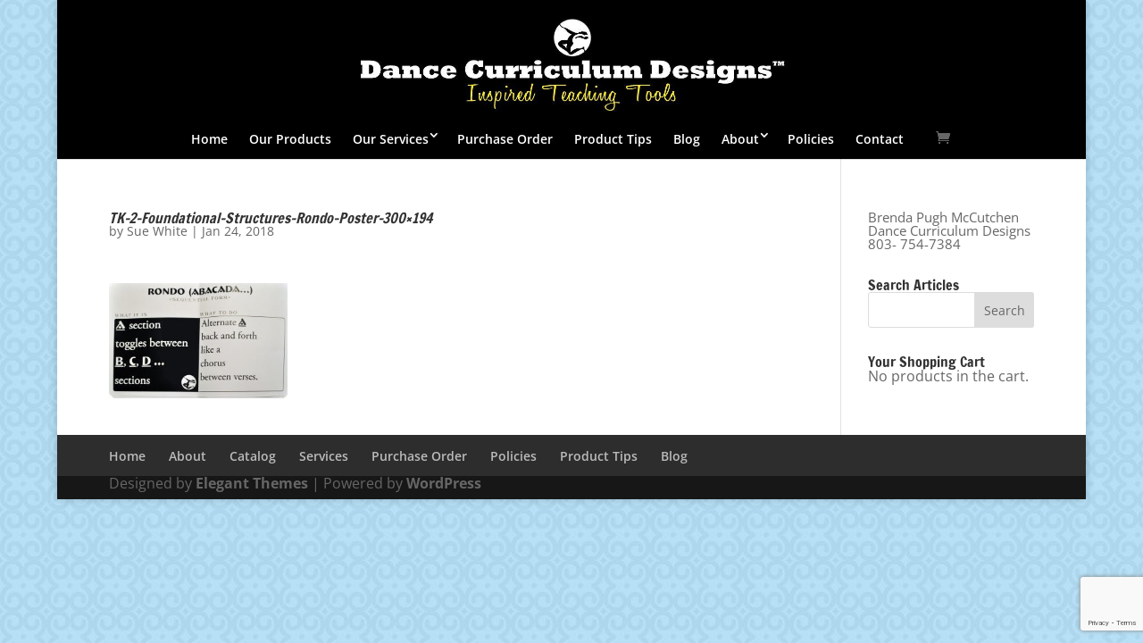

--- FILE ---
content_type: text/html; charset=utf-8
request_url: https://www.google.com/recaptcha/api2/anchor?ar=1&k=6LdKMxUoAAAAAKFH3P4X3hNGNaKmmV4_SyubeIg8&co=aHR0cHM6Ly9kYW5jZWN1cnJpY3VsdW1kZXNpZ25zLmNvbTo0NDM.&hl=en&v=PoyoqOPhxBO7pBk68S4YbpHZ&size=invisible&anchor-ms=20000&execute-ms=30000&cb=ezf8bsa5iw1e
body_size: 49831
content:
<!DOCTYPE HTML><html dir="ltr" lang="en"><head><meta http-equiv="Content-Type" content="text/html; charset=UTF-8">
<meta http-equiv="X-UA-Compatible" content="IE=edge">
<title>reCAPTCHA</title>
<style type="text/css">
/* cyrillic-ext */
@font-face {
  font-family: 'Roboto';
  font-style: normal;
  font-weight: 400;
  font-stretch: 100%;
  src: url(//fonts.gstatic.com/s/roboto/v48/KFO7CnqEu92Fr1ME7kSn66aGLdTylUAMa3GUBHMdazTgWw.woff2) format('woff2');
  unicode-range: U+0460-052F, U+1C80-1C8A, U+20B4, U+2DE0-2DFF, U+A640-A69F, U+FE2E-FE2F;
}
/* cyrillic */
@font-face {
  font-family: 'Roboto';
  font-style: normal;
  font-weight: 400;
  font-stretch: 100%;
  src: url(//fonts.gstatic.com/s/roboto/v48/KFO7CnqEu92Fr1ME7kSn66aGLdTylUAMa3iUBHMdazTgWw.woff2) format('woff2');
  unicode-range: U+0301, U+0400-045F, U+0490-0491, U+04B0-04B1, U+2116;
}
/* greek-ext */
@font-face {
  font-family: 'Roboto';
  font-style: normal;
  font-weight: 400;
  font-stretch: 100%;
  src: url(//fonts.gstatic.com/s/roboto/v48/KFO7CnqEu92Fr1ME7kSn66aGLdTylUAMa3CUBHMdazTgWw.woff2) format('woff2');
  unicode-range: U+1F00-1FFF;
}
/* greek */
@font-face {
  font-family: 'Roboto';
  font-style: normal;
  font-weight: 400;
  font-stretch: 100%;
  src: url(//fonts.gstatic.com/s/roboto/v48/KFO7CnqEu92Fr1ME7kSn66aGLdTylUAMa3-UBHMdazTgWw.woff2) format('woff2');
  unicode-range: U+0370-0377, U+037A-037F, U+0384-038A, U+038C, U+038E-03A1, U+03A3-03FF;
}
/* math */
@font-face {
  font-family: 'Roboto';
  font-style: normal;
  font-weight: 400;
  font-stretch: 100%;
  src: url(//fonts.gstatic.com/s/roboto/v48/KFO7CnqEu92Fr1ME7kSn66aGLdTylUAMawCUBHMdazTgWw.woff2) format('woff2');
  unicode-range: U+0302-0303, U+0305, U+0307-0308, U+0310, U+0312, U+0315, U+031A, U+0326-0327, U+032C, U+032F-0330, U+0332-0333, U+0338, U+033A, U+0346, U+034D, U+0391-03A1, U+03A3-03A9, U+03B1-03C9, U+03D1, U+03D5-03D6, U+03F0-03F1, U+03F4-03F5, U+2016-2017, U+2034-2038, U+203C, U+2040, U+2043, U+2047, U+2050, U+2057, U+205F, U+2070-2071, U+2074-208E, U+2090-209C, U+20D0-20DC, U+20E1, U+20E5-20EF, U+2100-2112, U+2114-2115, U+2117-2121, U+2123-214F, U+2190, U+2192, U+2194-21AE, U+21B0-21E5, U+21F1-21F2, U+21F4-2211, U+2213-2214, U+2216-22FF, U+2308-230B, U+2310, U+2319, U+231C-2321, U+2336-237A, U+237C, U+2395, U+239B-23B7, U+23D0, U+23DC-23E1, U+2474-2475, U+25AF, U+25B3, U+25B7, U+25BD, U+25C1, U+25CA, U+25CC, U+25FB, U+266D-266F, U+27C0-27FF, U+2900-2AFF, U+2B0E-2B11, U+2B30-2B4C, U+2BFE, U+3030, U+FF5B, U+FF5D, U+1D400-1D7FF, U+1EE00-1EEFF;
}
/* symbols */
@font-face {
  font-family: 'Roboto';
  font-style: normal;
  font-weight: 400;
  font-stretch: 100%;
  src: url(//fonts.gstatic.com/s/roboto/v48/KFO7CnqEu92Fr1ME7kSn66aGLdTylUAMaxKUBHMdazTgWw.woff2) format('woff2');
  unicode-range: U+0001-000C, U+000E-001F, U+007F-009F, U+20DD-20E0, U+20E2-20E4, U+2150-218F, U+2190, U+2192, U+2194-2199, U+21AF, U+21E6-21F0, U+21F3, U+2218-2219, U+2299, U+22C4-22C6, U+2300-243F, U+2440-244A, U+2460-24FF, U+25A0-27BF, U+2800-28FF, U+2921-2922, U+2981, U+29BF, U+29EB, U+2B00-2BFF, U+4DC0-4DFF, U+FFF9-FFFB, U+10140-1018E, U+10190-1019C, U+101A0, U+101D0-101FD, U+102E0-102FB, U+10E60-10E7E, U+1D2C0-1D2D3, U+1D2E0-1D37F, U+1F000-1F0FF, U+1F100-1F1AD, U+1F1E6-1F1FF, U+1F30D-1F30F, U+1F315, U+1F31C, U+1F31E, U+1F320-1F32C, U+1F336, U+1F378, U+1F37D, U+1F382, U+1F393-1F39F, U+1F3A7-1F3A8, U+1F3AC-1F3AF, U+1F3C2, U+1F3C4-1F3C6, U+1F3CA-1F3CE, U+1F3D4-1F3E0, U+1F3ED, U+1F3F1-1F3F3, U+1F3F5-1F3F7, U+1F408, U+1F415, U+1F41F, U+1F426, U+1F43F, U+1F441-1F442, U+1F444, U+1F446-1F449, U+1F44C-1F44E, U+1F453, U+1F46A, U+1F47D, U+1F4A3, U+1F4B0, U+1F4B3, U+1F4B9, U+1F4BB, U+1F4BF, U+1F4C8-1F4CB, U+1F4D6, U+1F4DA, U+1F4DF, U+1F4E3-1F4E6, U+1F4EA-1F4ED, U+1F4F7, U+1F4F9-1F4FB, U+1F4FD-1F4FE, U+1F503, U+1F507-1F50B, U+1F50D, U+1F512-1F513, U+1F53E-1F54A, U+1F54F-1F5FA, U+1F610, U+1F650-1F67F, U+1F687, U+1F68D, U+1F691, U+1F694, U+1F698, U+1F6AD, U+1F6B2, U+1F6B9-1F6BA, U+1F6BC, U+1F6C6-1F6CF, U+1F6D3-1F6D7, U+1F6E0-1F6EA, U+1F6F0-1F6F3, U+1F6F7-1F6FC, U+1F700-1F7FF, U+1F800-1F80B, U+1F810-1F847, U+1F850-1F859, U+1F860-1F887, U+1F890-1F8AD, U+1F8B0-1F8BB, U+1F8C0-1F8C1, U+1F900-1F90B, U+1F93B, U+1F946, U+1F984, U+1F996, U+1F9E9, U+1FA00-1FA6F, U+1FA70-1FA7C, U+1FA80-1FA89, U+1FA8F-1FAC6, U+1FACE-1FADC, U+1FADF-1FAE9, U+1FAF0-1FAF8, U+1FB00-1FBFF;
}
/* vietnamese */
@font-face {
  font-family: 'Roboto';
  font-style: normal;
  font-weight: 400;
  font-stretch: 100%;
  src: url(//fonts.gstatic.com/s/roboto/v48/KFO7CnqEu92Fr1ME7kSn66aGLdTylUAMa3OUBHMdazTgWw.woff2) format('woff2');
  unicode-range: U+0102-0103, U+0110-0111, U+0128-0129, U+0168-0169, U+01A0-01A1, U+01AF-01B0, U+0300-0301, U+0303-0304, U+0308-0309, U+0323, U+0329, U+1EA0-1EF9, U+20AB;
}
/* latin-ext */
@font-face {
  font-family: 'Roboto';
  font-style: normal;
  font-weight: 400;
  font-stretch: 100%;
  src: url(//fonts.gstatic.com/s/roboto/v48/KFO7CnqEu92Fr1ME7kSn66aGLdTylUAMa3KUBHMdazTgWw.woff2) format('woff2');
  unicode-range: U+0100-02BA, U+02BD-02C5, U+02C7-02CC, U+02CE-02D7, U+02DD-02FF, U+0304, U+0308, U+0329, U+1D00-1DBF, U+1E00-1E9F, U+1EF2-1EFF, U+2020, U+20A0-20AB, U+20AD-20C0, U+2113, U+2C60-2C7F, U+A720-A7FF;
}
/* latin */
@font-face {
  font-family: 'Roboto';
  font-style: normal;
  font-weight: 400;
  font-stretch: 100%;
  src: url(//fonts.gstatic.com/s/roboto/v48/KFO7CnqEu92Fr1ME7kSn66aGLdTylUAMa3yUBHMdazQ.woff2) format('woff2');
  unicode-range: U+0000-00FF, U+0131, U+0152-0153, U+02BB-02BC, U+02C6, U+02DA, U+02DC, U+0304, U+0308, U+0329, U+2000-206F, U+20AC, U+2122, U+2191, U+2193, U+2212, U+2215, U+FEFF, U+FFFD;
}
/* cyrillic-ext */
@font-face {
  font-family: 'Roboto';
  font-style: normal;
  font-weight: 500;
  font-stretch: 100%;
  src: url(//fonts.gstatic.com/s/roboto/v48/KFO7CnqEu92Fr1ME7kSn66aGLdTylUAMa3GUBHMdazTgWw.woff2) format('woff2');
  unicode-range: U+0460-052F, U+1C80-1C8A, U+20B4, U+2DE0-2DFF, U+A640-A69F, U+FE2E-FE2F;
}
/* cyrillic */
@font-face {
  font-family: 'Roboto';
  font-style: normal;
  font-weight: 500;
  font-stretch: 100%;
  src: url(//fonts.gstatic.com/s/roboto/v48/KFO7CnqEu92Fr1ME7kSn66aGLdTylUAMa3iUBHMdazTgWw.woff2) format('woff2');
  unicode-range: U+0301, U+0400-045F, U+0490-0491, U+04B0-04B1, U+2116;
}
/* greek-ext */
@font-face {
  font-family: 'Roboto';
  font-style: normal;
  font-weight: 500;
  font-stretch: 100%;
  src: url(//fonts.gstatic.com/s/roboto/v48/KFO7CnqEu92Fr1ME7kSn66aGLdTylUAMa3CUBHMdazTgWw.woff2) format('woff2');
  unicode-range: U+1F00-1FFF;
}
/* greek */
@font-face {
  font-family: 'Roboto';
  font-style: normal;
  font-weight: 500;
  font-stretch: 100%;
  src: url(//fonts.gstatic.com/s/roboto/v48/KFO7CnqEu92Fr1ME7kSn66aGLdTylUAMa3-UBHMdazTgWw.woff2) format('woff2');
  unicode-range: U+0370-0377, U+037A-037F, U+0384-038A, U+038C, U+038E-03A1, U+03A3-03FF;
}
/* math */
@font-face {
  font-family: 'Roboto';
  font-style: normal;
  font-weight: 500;
  font-stretch: 100%;
  src: url(//fonts.gstatic.com/s/roboto/v48/KFO7CnqEu92Fr1ME7kSn66aGLdTylUAMawCUBHMdazTgWw.woff2) format('woff2');
  unicode-range: U+0302-0303, U+0305, U+0307-0308, U+0310, U+0312, U+0315, U+031A, U+0326-0327, U+032C, U+032F-0330, U+0332-0333, U+0338, U+033A, U+0346, U+034D, U+0391-03A1, U+03A3-03A9, U+03B1-03C9, U+03D1, U+03D5-03D6, U+03F0-03F1, U+03F4-03F5, U+2016-2017, U+2034-2038, U+203C, U+2040, U+2043, U+2047, U+2050, U+2057, U+205F, U+2070-2071, U+2074-208E, U+2090-209C, U+20D0-20DC, U+20E1, U+20E5-20EF, U+2100-2112, U+2114-2115, U+2117-2121, U+2123-214F, U+2190, U+2192, U+2194-21AE, U+21B0-21E5, U+21F1-21F2, U+21F4-2211, U+2213-2214, U+2216-22FF, U+2308-230B, U+2310, U+2319, U+231C-2321, U+2336-237A, U+237C, U+2395, U+239B-23B7, U+23D0, U+23DC-23E1, U+2474-2475, U+25AF, U+25B3, U+25B7, U+25BD, U+25C1, U+25CA, U+25CC, U+25FB, U+266D-266F, U+27C0-27FF, U+2900-2AFF, U+2B0E-2B11, U+2B30-2B4C, U+2BFE, U+3030, U+FF5B, U+FF5D, U+1D400-1D7FF, U+1EE00-1EEFF;
}
/* symbols */
@font-face {
  font-family: 'Roboto';
  font-style: normal;
  font-weight: 500;
  font-stretch: 100%;
  src: url(//fonts.gstatic.com/s/roboto/v48/KFO7CnqEu92Fr1ME7kSn66aGLdTylUAMaxKUBHMdazTgWw.woff2) format('woff2');
  unicode-range: U+0001-000C, U+000E-001F, U+007F-009F, U+20DD-20E0, U+20E2-20E4, U+2150-218F, U+2190, U+2192, U+2194-2199, U+21AF, U+21E6-21F0, U+21F3, U+2218-2219, U+2299, U+22C4-22C6, U+2300-243F, U+2440-244A, U+2460-24FF, U+25A0-27BF, U+2800-28FF, U+2921-2922, U+2981, U+29BF, U+29EB, U+2B00-2BFF, U+4DC0-4DFF, U+FFF9-FFFB, U+10140-1018E, U+10190-1019C, U+101A0, U+101D0-101FD, U+102E0-102FB, U+10E60-10E7E, U+1D2C0-1D2D3, U+1D2E0-1D37F, U+1F000-1F0FF, U+1F100-1F1AD, U+1F1E6-1F1FF, U+1F30D-1F30F, U+1F315, U+1F31C, U+1F31E, U+1F320-1F32C, U+1F336, U+1F378, U+1F37D, U+1F382, U+1F393-1F39F, U+1F3A7-1F3A8, U+1F3AC-1F3AF, U+1F3C2, U+1F3C4-1F3C6, U+1F3CA-1F3CE, U+1F3D4-1F3E0, U+1F3ED, U+1F3F1-1F3F3, U+1F3F5-1F3F7, U+1F408, U+1F415, U+1F41F, U+1F426, U+1F43F, U+1F441-1F442, U+1F444, U+1F446-1F449, U+1F44C-1F44E, U+1F453, U+1F46A, U+1F47D, U+1F4A3, U+1F4B0, U+1F4B3, U+1F4B9, U+1F4BB, U+1F4BF, U+1F4C8-1F4CB, U+1F4D6, U+1F4DA, U+1F4DF, U+1F4E3-1F4E6, U+1F4EA-1F4ED, U+1F4F7, U+1F4F9-1F4FB, U+1F4FD-1F4FE, U+1F503, U+1F507-1F50B, U+1F50D, U+1F512-1F513, U+1F53E-1F54A, U+1F54F-1F5FA, U+1F610, U+1F650-1F67F, U+1F687, U+1F68D, U+1F691, U+1F694, U+1F698, U+1F6AD, U+1F6B2, U+1F6B9-1F6BA, U+1F6BC, U+1F6C6-1F6CF, U+1F6D3-1F6D7, U+1F6E0-1F6EA, U+1F6F0-1F6F3, U+1F6F7-1F6FC, U+1F700-1F7FF, U+1F800-1F80B, U+1F810-1F847, U+1F850-1F859, U+1F860-1F887, U+1F890-1F8AD, U+1F8B0-1F8BB, U+1F8C0-1F8C1, U+1F900-1F90B, U+1F93B, U+1F946, U+1F984, U+1F996, U+1F9E9, U+1FA00-1FA6F, U+1FA70-1FA7C, U+1FA80-1FA89, U+1FA8F-1FAC6, U+1FACE-1FADC, U+1FADF-1FAE9, U+1FAF0-1FAF8, U+1FB00-1FBFF;
}
/* vietnamese */
@font-face {
  font-family: 'Roboto';
  font-style: normal;
  font-weight: 500;
  font-stretch: 100%;
  src: url(//fonts.gstatic.com/s/roboto/v48/KFO7CnqEu92Fr1ME7kSn66aGLdTylUAMa3OUBHMdazTgWw.woff2) format('woff2');
  unicode-range: U+0102-0103, U+0110-0111, U+0128-0129, U+0168-0169, U+01A0-01A1, U+01AF-01B0, U+0300-0301, U+0303-0304, U+0308-0309, U+0323, U+0329, U+1EA0-1EF9, U+20AB;
}
/* latin-ext */
@font-face {
  font-family: 'Roboto';
  font-style: normal;
  font-weight: 500;
  font-stretch: 100%;
  src: url(//fonts.gstatic.com/s/roboto/v48/KFO7CnqEu92Fr1ME7kSn66aGLdTylUAMa3KUBHMdazTgWw.woff2) format('woff2');
  unicode-range: U+0100-02BA, U+02BD-02C5, U+02C7-02CC, U+02CE-02D7, U+02DD-02FF, U+0304, U+0308, U+0329, U+1D00-1DBF, U+1E00-1E9F, U+1EF2-1EFF, U+2020, U+20A0-20AB, U+20AD-20C0, U+2113, U+2C60-2C7F, U+A720-A7FF;
}
/* latin */
@font-face {
  font-family: 'Roboto';
  font-style: normal;
  font-weight: 500;
  font-stretch: 100%;
  src: url(//fonts.gstatic.com/s/roboto/v48/KFO7CnqEu92Fr1ME7kSn66aGLdTylUAMa3yUBHMdazQ.woff2) format('woff2');
  unicode-range: U+0000-00FF, U+0131, U+0152-0153, U+02BB-02BC, U+02C6, U+02DA, U+02DC, U+0304, U+0308, U+0329, U+2000-206F, U+20AC, U+2122, U+2191, U+2193, U+2212, U+2215, U+FEFF, U+FFFD;
}
/* cyrillic-ext */
@font-face {
  font-family: 'Roboto';
  font-style: normal;
  font-weight: 900;
  font-stretch: 100%;
  src: url(//fonts.gstatic.com/s/roboto/v48/KFO7CnqEu92Fr1ME7kSn66aGLdTylUAMa3GUBHMdazTgWw.woff2) format('woff2');
  unicode-range: U+0460-052F, U+1C80-1C8A, U+20B4, U+2DE0-2DFF, U+A640-A69F, U+FE2E-FE2F;
}
/* cyrillic */
@font-face {
  font-family: 'Roboto';
  font-style: normal;
  font-weight: 900;
  font-stretch: 100%;
  src: url(//fonts.gstatic.com/s/roboto/v48/KFO7CnqEu92Fr1ME7kSn66aGLdTylUAMa3iUBHMdazTgWw.woff2) format('woff2');
  unicode-range: U+0301, U+0400-045F, U+0490-0491, U+04B0-04B1, U+2116;
}
/* greek-ext */
@font-face {
  font-family: 'Roboto';
  font-style: normal;
  font-weight: 900;
  font-stretch: 100%;
  src: url(//fonts.gstatic.com/s/roboto/v48/KFO7CnqEu92Fr1ME7kSn66aGLdTylUAMa3CUBHMdazTgWw.woff2) format('woff2');
  unicode-range: U+1F00-1FFF;
}
/* greek */
@font-face {
  font-family: 'Roboto';
  font-style: normal;
  font-weight: 900;
  font-stretch: 100%;
  src: url(//fonts.gstatic.com/s/roboto/v48/KFO7CnqEu92Fr1ME7kSn66aGLdTylUAMa3-UBHMdazTgWw.woff2) format('woff2');
  unicode-range: U+0370-0377, U+037A-037F, U+0384-038A, U+038C, U+038E-03A1, U+03A3-03FF;
}
/* math */
@font-face {
  font-family: 'Roboto';
  font-style: normal;
  font-weight: 900;
  font-stretch: 100%;
  src: url(//fonts.gstatic.com/s/roboto/v48/KFO7CnqEu92Fr1ME7kSn66aGLdTylUAMawCUBHMdazTgWw.woff2) format('woff2');
  unicode-range: U+0302-0303, U+0305, U+0307-0308, U+0310, U+0312, U+0315, U+031A, U+0326-0327, U+032C, U+032F-0330, U+0332-0333, U+0338, U+033A, U+0346, U+034D, U+0391-03A1, U+03A3-03A9, U+03B1-03C9, U+03D1, U+03D5-03D6, U+03F0-03F1, U+03F4-03F5, U+2016-2017, U+2034-2038, U+203C, U+2040, U+2043, U+2047, U+2050, U+2057, U+205F, U+2070-2071, U+2074-208E, U+2090-209C, U+20D0-20DC, U+20E1, U+20E5-20EF, U+2100-2112, U+2114-2115, U+2117-2121, U+2123-214F, U+2190, U+2192, U+2194-21AE, U+21B0-21E5, U+21F1-21F2, U+21F4-2211, U+2213-2214, U+2216-22FF, U+2308-230B, U+2310, U+2319, U+231C-2321, U+2336-237A, U+237C, U+2395, U+239B-23B7, U+23D0, U+23DC-23E1, U+2474-2475, U+25AF, U+25B3, U+25B7, U+25BD, U+25C1, U+25CA, U+25CC, U+25FB, U+266D-266F, U+27C0-27FF, U+2900-2AFF, U+2B0E-2B11, U+2B30-2B4C, U+2BFE, U+3030, U+FF5B, U+FF5D, U+1D400-1D7FF, U+1EE00-1EEFF;
}
/* symbols */
@font-face {
  font-family: 'Roboto';
  font-style: normal;
  font-weight: 900;
  font-stretch: 100%;
  src: url(//fonts.gstatic.com/s/roboto/v48/KFO7CnqEu92Fr1ME7kSn66aGLdTylUAMaxKUBHMdazTgWw.woff2) format('woff2');
  unicode-range: U+0001-000C, U+000E-001F, U+007F-009F, U+20DD-20E0, U+20E2-20E4, U+2150-218F, U+2190, U+2192, U+2194-2199, U+21AF, U+21E6-21F0, U+21F3, U+2218-2219, U+2299, U+22C4-22C6, U+2300-243F, U+2440-244A, U+2460-24FF, U+25A0-27BF, U+2800-28FF, U+2921-2922, U+2981, U+29BF, U+29EB, U+2B00-2BFF, U+4DC0-4DFF, U+FFF9-FFFB, U+10140-1018E, U+10190-1019C, U+101A0, U+101D0-101FD, U+102E0-102FB, U+10E60-10E7E, U+1D2C0-1D2D3, U+1D2E0-1D37F, U+1F000-1F0FF, U+1F100-1F1AD, U+1F1E6-1F1FF, U+1F30D-1F30F, U+1F315, U+1F31C, U+1F31E, U+1F320-1F32C, U+1F336, U+1F378, U+1F37D, U+1F382, U+1F393-1F39F, U+1F3A7-1F3A8, U+1F3AC-1F3AF, U+1F3C2, U+1F3C4-1F3C6, U+1F3CA-1F3CE, U+1F3D4-1F3E0, U+1F3ED, U+1F3F1-1F3F3, U+1F3F5-1F3F7, U+1F408, U+1F415, U+1F41F, U+1F426, U+1F43F, U+1F441-1F442, U+1F444, U+1F446-1F449, U+1F44C-1F44E, U+1F453, U+1F46A, U+1F47D, U+1F4A3, U+1F4B0, U+1F4B3, U+1F4B9, U+1F4BB, U+1F4BF, U+1F4C8-1F4CB, U+1F4D6, U+1F4DA, U+1F4DF, U+1F4E3-1F4E6, U+1F4EA-1F4ED, U+1F4F7, U+1F4F9-1F4FB, U+1F4FD-1F4FE, U+1F503, U+1F507-1F50B, U+1F50D, U+1F512-1F513, U+1F53E-1F54A, U+1F54F-1F5FA, U+1F610, U+1F650-1F67F, U+1F687, U+1F68D, U+1F691, U+1F694, U+1F698, U+1F6AD, U+1F6B2, U+1F6B9-1F6BA, U+1F6BC, U+1F6C6-1F6CF, U+1F6D3-1F6D7, U+1F6E0-1F6EA, U+1F6F0-1F6F3, U+1F6F7-1F6FC, U+1F700-1F7FF, U+1F800-1F80B, U+1F810-1F847, U+1F850-1F859, U+1F860-1F887, U+1F890-1F8AD, U+1F8B0-1F8BB, U+1F8C0-1F8C1, U+1F900-1F90B, U+1F93B, U+1F946, U+1F984, U+1F996, U+1F9E9, U+1FA00-1FA6F, U+1FA70-1FA7C, U+1FA80-1FA89, U+1FA8F-1FAC6, U+1FACE-1FADC, U+1FADF-1FAE9, U+1FAF0-1FAF8, U+1FB00-1FBFF;
}
/* vietnamese */
@font-face {
  font-family: 'Roboto';
  font-style: normal;
  font-weight: 900;
  font-stretch: 100%;
  src: url(//fonts.gstatic.com/s/roboto/v48/KFO7CnqEu92Fr1ME7kSn66aGLdTylUAMa3OUBHMdazTgWw.woff2) format('woff2');
  unicode-range: U+0102-0103, U+0110-0111, U+0128-0129, U+0168-0169, U+01A0-01A1, U+01AF-01B0, U+0300-0301, U+0303-0304, U+0308-0309, U+0323, U+0329, U+1EA0-1EF9, U+20AB;
}
/* latin-ext */
@font-face {
  font-family: 'Roboto';
  font-style: normal;
  font-weight: 900;
  font-stretch: 100%;
  src: url(//fonts.gstatic.com/s/roboto/v48/KFO7CnqEu92Fr1ME7kSn66aGLdTylUAMa3KUBHMdazTgWw.woff2) format('woff2');
  unicode-range: U+0100-02BA, U+02BD-02C5, U+02C7-02CC, U+02CE-02D7, U+02DD-02FF, U+0304, U+0308, U+0329, U+1D00-1DBF, U+1E00-1E9F, U+1EF2-1EFF, U+2020, U+20A0-20AB, U+20AD-20C0, U+2113, U+2C60-2C7F, U+A720-A7FF;
}
/* latin */
@font-face {
  font-family: 'Roboto';
  font-style: normal;
  font-weight: 900;
  font-stretch: 100%;
  src: url(//fonts.gstatic.com/s/roboto/v48/KFO7CnqEu92Fr1ME7kSn66aGLdTylUAMa3yUBHMdazQ.woff2) format('woff2');
  unicode-range: U+0000-00FF, U+0131, U+0152-0153, U+02BB-02BC, U+02C6, U+02DA, U+02DC, U+0304, U+0308, U+0329, U+2000-206F, U+20AC, U+2122, U+2191, U+2193, U+2212, U+2215, U+FEFF, U+FFFD;
}

</style>
<link rel="stylesheet" type="text/css" href="https://www.gstatic.com/recaptcha/releases/PoyoqOPhxBO7pBk68S4YbpHZ/styles__ltr.css">
<script nonce="_3yMRxVr3LRo0_mMsOtMHA" type="text/javascript">window['__recaptcha_api'] = 'https://www.google.com/recaptcha/api2/';</script>
<script type="text/javascript" src="https://www.gstatic.com/recaptcha/releases/PoyoqOPhxBO7pBk68S4YbpHZ/recaptcha__en.js" nonce="_3yMRxVr3LRo0_mMsOtMHA">
      
    </script></head>
<body><div id="rc-anchor-alert" class="rc-anchor-alert"></div>
<input type="hidden" id="recaptcha-token" value="[base64]">
<script type="text/javascript" nonce="_3yMRxVr3LRo0_mMsOtMHA">
      recaptcha.anchor.Main.init("[\x22ainput\x22,[\x22bgdata\x22,\x22\x22,\[base64]/[base64]/bmV3IFpbdF0obVswXSk6Sz09Mj9uZXcgWlt0XShtWzBdLG1bMV0pOks9PTM/bmV3IFpbdF0obVswXSxtWzFdLG1bMl0pOks9PTQ/[base64]/[base64]/[base64]/[base64]/[base64]/[base64]/[base64]/[base64]/[base64]/[base64]/[base64]/[base64]/[base64]/[base64]\\u003d\\u003d\x22,\[base64]\\u003d\\u003d\x22,\x22fcKsYRvCo1BbwoTDmhnCpVrDuTQnwqzDsMKKwo7DiHxGXsOSw4MLMww6wpVJw6wVK8O2w7MPwqcWIFFVwo5JV8K0w4bDksOgw4IyJsOpw4/[base64]/DgcKGcU/[base64]/Ch1JbIxPDucORwpDDkCrCvsOcwqZCw6XCrUwew5TDhwkhcMKcV2LDuWbDgT3DmjTChcK6w7kZU8K1acObA8K1M8Onwr/CksKbw6Nuw4h1w71mTm3DpVbDhsKHbMO2w5kEw5jDjU7Dg8O8OHE5H8OaK8K8HUbCsMOPPiofOsOZwrROHG/DgklHwqUga8K+C143w4/DqXvDlsO1wqVoD8OZwpLCkmkCw4loTsOxFBzCgFXDlV8VZTfCjsOAw7PDtD4ca1o6IcKHwrYBwqtMw7XDuHU7BQHCkhHDk8KAWyLDoMOtwqYkw6slwpY+woxSQMKVTUZDfMOTwrrCrWQ/w7HDsMOmwrdUbcKZHMOZw5oBwq7CpBXCkcKVw6fCn8OQwrZRw4HDp8KOVQdew5zCu8KDw5g/[base64]/Dvh/DplnCm1Q3ScOuw4MEwpNHwrJPTwDCn8OGbVQQPcKeVEoGwo0xP1zCtMKGw6o3eMOLwrMXwqbDt8Kaw64Nw7PCkS7ChcONwrUHw53Dl8K2w40cwpIlaMKpCcKvIggEwpbDl8Obw5bDlUvDkgQnwrnDrWR+J8OCKF0dw6ktwqdKHU/DrEJhw6xhwqPCkcKJwrbCsU9EBcKtw4nCoMKKP8OxMMOqw5kuwpTCicOmRMOzRMOBZMKCQGXCrwdJw7vDisO2w47DsAzCtcOIw4lXIFnDilZZw4BRaGnCt3nDu8OFcEF8ccKiH8K/wrzDp21Uw7TCuRjDnAbDh8OYwo5yL2/Cg8KCWiZtwoYSwooLw57CiMKuRQJFwpbChsKxw70YbWfDqsOBw6bCrXBbw5XDo8KbEyFFJMOIF8Opw6nDvhDClsOBwo/DtMOHN8OafcKXNsOBw7zCr27Dik8Ew5HCtX13fQVGwogQX3MLwoHCpHPDmsKPJ8Oqc8O3XcO0wrfClsKzR8Kvw7jCksOkUMOZw4bDgMKpCBLDtAHDu1HDshJdWCw/[base64]/CgArCm3XDsicXw58eGcKuQcO5w7kCcMOqwpbCjcK6wqseVE3CpcOSEHcaGsOHRMK+XhvDgzTCrcOxw7NaB0TCvFFTwrkbFsKxV0F2wp7CrMONLMO0wr3CmRl6EsKoWEctdMK1eS3DvMKCLV7CiMKRwrdtS8Kbw7LDlcOUPmUjfyXDm3UvY8K5QCrCisOLwp/DlsOXUMKIwpdwSsKZX8OGUSkzWyfDiDQcw6gowpLClMOoB8KbMMOKX1opWhjCgX0wwqTChzTDrwVGDnA1w7QmUMKxw6IAfx7CgMOPOcKfbMOZdsKjR3hgQB3Duw7DhcO6fsKoU8O/[base64]/Ct8Oqw4tWZwzDrcO9w7nDkhR/TcOtwpdew4hLw5siwpXCulMzayDDvkTDicOGacOBwqtdwqLDncOewrTDu8OCCFBKSl3DmHAbwr/DnX4edsOzM8K/w4vDssObwoHDtcK0wpUUX8OAwpLCs8K2XMKXw78qXcKVw53ChsO/[base64]/CvcOqwo1awrLCmcO+cz/DrVtSw6TCmBg2b1UvDMO4YsKTbEV6w4/DkH9lw7rCiAJyBsK1MBPDlsK+w5MFwphVwoobw6bCmMKGw7/DqkDCmFdDw5ped8OvcUfDlsOlbcOMDgfDggIswq3Cn33CgcKnw6XCrgBaGBHCpMKtw4FoV8K/wohYw5jDnz3DgEoww4Uaw5stwq/[base64]/[base64]/ZcKDc8OMTsOhw6I+worDkMOmFcKcKcO1w7dtWTRxw74LwrlrcCo1HXfCisKNcWjDtsK7wonDtzTDu8K/w4/[base64]/wrxOUcOsWAB8w5Yhw4XDssONwoZTb3k9w5o9dX/DicOuQgEgaHtIYmp5ZR5zwrl0woDCi0wJwpMXw6scwr0zw6cRw40iwpw0w5vDnRHCmgEVw5nDhUYWOzoCQFwQwppFExALEUvDnsOIw73DrXrDjSbDoBrCkl8YI2ZtXcOpwoHDshxzf8OOw5NkwrjCpMOzwqdBwqJsPsOVW8KWLi/[base64]/CjcKcecOtwqs5ScKeRcK6w6Uiw5UWJsKXw682wqzCmn49WXk6wr/CjnPDv8KICnfCuMOywpI3wo7CoiTDgwNhw6kJH8KTwp8hwpIzJW/CkMKMw5IpwqXDtArCimt0B17Dq8OGOgQrw5kBwq93MyTDqzvDn8K/wroMw7bCmEITwq8GwrRGHlfCicKZwrgswp0VwpZ2wolUw45KwqwfcCMDwoXDoynDssKGwr7DjksgEcKGw5nDi8KSHX86NjjCpMKzZSPDv8OaYMOSwqLCpDleI8K1wp4FWMOjw79xb8KNL8K5UWh/woXCnsO9wo3CqXw0wpx3wpTCvxbDsMKISmFPw7IMw4ZmImzDnsK2dhHCuBAJwpxUw7sYT8O/[base64]/Cv8O+wrTDucOsJCQNw6/Ds8O9wrR3w4/CpMK+woTDj8OHfFLDkhXCkkbDkWfChsKOHW/DtnUpUsOww4UPP8OpW8O6w5k+wpbDi3vDtis/wq7Co8OLw5AudsOyEQwyHcOfIELCthbDkMO8S3wlJcK5GwkEwoEQajDDsXkoHEjCgsONwqo/a2zClVXCmBPDqyg8w4xew5jDhcKawpTCt8KhwqPDmknChMO8L2XCj8OLDsKfwqIODsKKQMOIw64jw4QpAQXDkizDoE0lccKjFH7CijzDrXQIWyhrwqctw5FMw5k/w7PDrGbDksKwwrk+dMKPfmDCpiVUwqnDgsOjA0dNasKhAcOoQjPDssOUGHFNw60/ZcKJNMOuZ19PZ8O5wpfDtVlzwpZ9wqrCl1nDpTPCiXoqTXbCqcOiwpDCtsORRh/[base64]/DvsO7dcOVZsOkZsOLacOPMMO1wqIKwpl1f0PDvR0UazrDlDbCvQkfwq5tPHFOA2QLNQnDr8KMa8OJDMKmw5LDpTjCoibDrsKYw5nDhnF6wpTCgcOiwpUHJMKESsOAwrTCpDnDtA/Dgm4XZcKlTWPDphd6GsKzw6wXw4VYfcKsOjwiw7bCtRBDWiklw7PDiMKXJRLClMO7wpfDjsOew6dMGX5Nwq/Cu8Kaw7FxIMKqw4LDrcOHGsO6w47DpsKbwozCgkkXGsKYw4Vvw5JqYcKVwrnCucOVKmjCp8KUVD/Cu8OwMW/[base64]/[base64]/[base64]/CtwQzwpDCqcOkbMK/w7FgwoJBwqvCisK3O0NnLisDwr3DicKxw5cGw5TCumPCnxk4A0XDm8K8UAXDocKcBljDlcK2QFLCgyfDtMOVDX3ClAbDocKywolqesO7CEhEw5RNwpbDncKuw41pWFg4w7nDq8K9AMOJwrLDtcOPw6Z1wpARLxZlGQHDnMKKfmTDj8OxwqPCqkLCmTPCiMKtfsKBw65/[base64]/[base64]/[base64]/[base64]/DqllXKyw7wr9yNsOawokYVMKvwo0Pw4E8A8OKwozDvSQtwpjDsjfCssOuczjDq8KCYcOuY8K9woLDvsOVHjs6w6bDplduC8OTw60QZgfCkDIVw58SO25nwqfCi3NGw7TDicOQQcOywqjCmnbDi0APw6bDgBpeexVdP3vClwx9IsKPWz/DhcKjwo9eRXJnw7c7wogsJG3CpMKpfnNpB08aw5bChMO2NXfCiWnDozgBSsOrC8K7wokqw73CkcOnw5nDhMOCw4EsQsKywr9FacKYw7fCrR/CksOIw6fDgXZuw6XCk1XCpCvCn8OxIQnDrkBsw4TCqisMw6rDkMKvw7DDmBbCusO8wphfwrzDqwbCvsO/Aykhw73DpCbDpsK0WcKoZ8O3GQ3CsBVNKsKWMMOFPgjCmsOmw7Z1IlLCoEAma8Kyw4PDpMOANMOIOcOsM8KTw7fCg2jDpA7Dl8K+a8Ojwq5ywobDuTo/aQrDjzfCvxRzek9Hwp7DuwHCqcOKdWTCrcO+S8OGSsKuXDjCqcKCwqXCqsKNFS/Dl2TDonE8w7vCj8K1w5nCssKDwqpdaSbCh8Ohwq5/[base64]/DicOdU8KPZsKydcOswpHDoMOILVnDtkNsw6EZwpIEw6/ClsKZwqFvwq3CrnNqa3opwqQyw4/[base64]/NMKSwpjCvsODQH/[base64]/Ds8OyT8OyPMKHw4fCqsKPwr4NwrTDssKkNcOow4h7w51qEi0dDUdnwp/[base64]/Dp8K2CC/DucK6DMOFw5cCEQtZGMOIw7FzJsOrw5LCmAzDksKcYi/Dkn/DhsK2UsK0w4bDqsK/w6sow4oaw6Ytw5wVwrjDjm9PwrXDpsOKbUN/[base64]/wp0swqXDssKFw7zClVMxw4pAw7nCrhvCmXhdGSsfH8O+wpfCisOOQ8KTOcOvQsO8MX9wfApvGsKywr81SSbDscK4w7jCuWAWw6rCrFYUJcKjXA7DkMKfw4zDnMOpWQc9S8K0amfClQ4vwpvClMKNM8Ojw53DrgvCoz/DoXHDsV7CtMO6w5/DgsKgw4QdwpHDh1bDgsKjIw4sw74lwpTCrMOAwpnDnsOEwpBnwp/DgMK6A1XDuUPCjFFlSsOMAcOcQG4lKgDDhAIxw6EZw7HDsW4Mw5Iqw7s9WU7DqMKVw5jDksKKEcK/CMOubALCs3rCsBTCq8KHcSfChsKUIC9awr7CvW3CpcK4wq3DgSzCoAkPwo4DZcOqbm8/wqQwF3jCg8KHw4syw4o9XgLDs0RIwoEyw4jDjE/Co8Kzw6ZPdhjCshPDusKHMMOJwqduwqMIZMOdw7/CignDvQfDrsOSV8OeYVzDozM5CMOqPzE+w4fCjcO+S0HCrcKew4FbSSzDssKQw6XDi8Ogw7d3HUzCmgbCosKobB12PcOlMcKCw5DCkMKOEHUJwqMLwpXCpcO7dcKzAcKawq8jTx7DsmNLcsOEw5Vnw6TDsMOjVMK/wqfDrBFgZ2PChsKtw7bCsXnDtcOOZ8OiJcOWaw/DhMOXwprDn8O2wpTDgsKdDjXCsjpuwqN3WsO7N8K5QRnCkHc/XUFXwpDCtXMobTJZY8KWL8KKwosDwrxJPcKcOhHCjF/DpsKNX27DmxF8KcKhwrPChU3DkcO7w4lYXCDCqMOtwqXDsEN1w47Du1vDuMOIw5bCrjrDsFTDmMKjwopOXMOuGsKEw6tZa3vCs2wmRcOcwrQJwqfDqXfDt2TDucONwr/Dvk7DrcKHw7vDqsKDY3ZUB8KhwpbCscOwSkjChXzCucK3ACfChMK+ScOiwoDDoGTDisOvw67CuRdlw7cDw7XCosONwp/Cjml6UDXDsljDicKlGsK8YxNlKVcHSMOrw5RmwpXCqiIEwpZ1w4d9CBRTw4ICIxrCpDvDkz9jwpdfwqbChcKue8K7UzUawqHCu8ORMR1cwogXw7hSU37DssOXw7UpWMOfwq3DnT1CHcObwq/DnWFOwqBEJ8OqclDDnVnCs8OCwoVdw5zCisKCwoXCu8KwUHjDicOUwpg/NsObw6PDvnsBwrE9GToKwrFww7bDhMO1RAkWw412w5DDqcKdGcKmw7xbw5IuKcOEwqUGwrXClgBADENxwoEbw6DDosKfwo/ConROwodcw6jDgm/Di8Opwp0mTMOjDxrDlGwVWH/Dp8OwDsKhw4klcnDCiRw+V8OYw5bCgMKqw67CksK1wojCgsOXKjnCksKDbcK8woLCkxhnVMKCw6nCncK/wq3CjUXClMK0LgN4XcOrMMKMazlDXsOgHQHCksO4Ewoaw5UKREl0wq/[base64]/[base64]/CpBxQGzfDssK9w4jDg8OfwqjCoMOEwqLCi0llwr3Dq8Klw77DvhNmAcO/IRkmXTnDgRHChGnCr8KzEsOROgJUIMODw4ddfcKCLsO3wp5AH8KJwrLDpsKpwqoKR2lmXiM/wpjDiFQULcKnTFPDr8OoaFbDrwHCsMO1w5wPw7jDgcO7wocpW8Kjwroswr7CuzXCqMO+woY/YcODRT7DpcOMbC1Pwr9XaXPDisKIw5zDqMKPwrAeLcK3HgQlw70qwrdqw4HDlWEmPcOyw7zDncOkw7rCucKMwpPDtyMNwqPCkcO9w7B2T8KVw5p/w43DilDCncKUwqDCgVUWwqBowonCslPCtsKPwoBCWMO8w63DuMOaLCLCrD5FwpLClFZaa8Oswr80YGfDpcKxWVzCtMOUBsK1B8KVL8OrfinCqcOLwqDDjMKEw5zCtXNww5RQw41JwrIVVcKNwokCDFzCp8OZTFjCokYBJD8wUFXDmcKiw5nDvMOYw7HCsXLDuUh6ex/CtWJpMcKpw53DjsOtwqvDpsKjXMOLHDDCgMKEwo0lw5R8U8O3UMOfEsKtwqFLXTxCVMOdXcOqwo7Dh3BIdyvCpcOTIEdeWcK/IsOQNDZ/AMKowpwPw7dkGGTCmEsww6nDsw5zITYcw4LDuMKDwrEWBEzDhsOAwrAXfCB7w5wgw6BfJMKTaQPDm8O5wofClQofPsKRwrViwqBAJ8KdBcKBwoR+OD07AMOtw4PCrQzCo1E/wqNfw7jCnsKww44wS2XCtklIw6wDw6rDq8KiPxsCwq/[base64]/CpsOjw6stwphmGU7CuxYiw7R/wqvDt8OmBGXCpUw7O1rDvsOLw4Qqw7HDglvDuMOHw6LDnMKgI01sw7Nswq57PMONWsKtw6vCjcOTwrjDtMO0w6wdVmDCvnhsADBHw6tYLMKEwr93wpdPwo/DpsKaMcOBXSrDhUrDrnjDv8OVRWBNw5vCosKaCHbDlHtDwofCmMK+wqPDrksgwpACLFbCk8OpwqVVwoBYwqQzw7HCmx/[base64]/AMKaczg2ShrCocOyw7wIwpcdwrMNUcOyw53DmTcbwrksYGRywr1PwrxGA8KJcsOzwp3Ci8OYw7VowoXDncKvwrTDrsKESmzDt17DmgA7LRMnPxrCsMOTVsODZMK6HMK/FMO/fsKrCcKpw5DDniQsSMKCX2Agw7/CvzfCvcOuwq3Cmh3DpxsLw6kTwqzCgmUqwpDDp8K5wprDi0fDtHPCsx7CnlcGw5/[base64]/DpD7DjmDCvsO4w47CpcK/FMOfwqjDlUEEwrYxwoNgwqBoZsOVw5EQCkBqDgfDkDvCvMOaw6PCtwfDo8KRPgjDmcKnw7jCqsONw57ChsK1woUTwqIWwphnYQJSw79xwrBewr3DnQHDvmAcLSEswr/Dlg0uw43DjsOPwo/DiD0naMK/w6FewrDCusOwa8KHBFfCp2fCiUzClmIZw4xNw6HDv2VxScORW8Kdd8Kzw4RdGGBpO0DDrMOFTzknwr3ClgfCoDvCi8KNSsOxw6g9wqd+wrE/w4LCoSTChCFadR8uYlbChQrDnAHDvydGNMOjwoggw43DuF3Cu8KXwpTDi8KWZ07DpsKtwrAowqbCrcKawrNPW8KsWcKywo7ClcO3wphNw78EAsK1woXCqMOkLsKjw7QtTcK2wo58YzjDtyzDkMOJacOSTcOQwrDDjD8GW8KvfMOywr5ow41Ww6oSw5ZiNsOkJm3CgUc/[base64]/wqxAwrpEw6hSwohvwosXw7fDq8KiSsK1RcKHw5Q+X8O4QMOmwr9/wpbDgMOyw4TDoT3Dl8K7cBgsLsK0wonDnsKBOcOIwqvCgh4qwr43w6NRwqPDnmjDn8OtVsO3XMOjcMONHsOlS8O5w6TDs07DusKQw4nCjEjCq0LDvz/CnlfDosONwodqF8OtMsOZAsKRw5dmw4tewpksw6R4w4UmwqplB3FsBMKBwr87woTCthMSATQlw43CpEY/w4kCw5kcwpnCusOVw5LCtw5/w6w3HMK1eMOWF8KzJMKAaEPCqS5xeCZ8wrnCqsKtW8OuKQXDp8KiW8Oew4JKwpjCsVnCrcOmw4/DsEzDucKSwpLDlwPCi3DCtMKLw4XDv8KzYcORKsKFwqVrIsK0w54Rw6rCr8OhXcOTwoPCkXZpwrjDhy8hw79xwp3CuB4Cwp7DjcOqwq1SGMKbLMO3BzDDtggRVD0YEsKzIMKYw5xcfFfDgy/[base64]/Dp8O1w5g+wqnCuH1KDMO0TMOGCHE0wphyw5jDscOkDcOQwqYpw4cuf8K1w70XYxU7NsKqDcOJw6XCtMOJdcO8Xj/Cj1Z3EH48WlgqwrPCkcOnTMK/ZMKowoXDmW3CiizClhxHw7hpw4bDrjwhJwJKaMOWbAJYw7TChHjCm8KNw78JwrHClcKHwpLCvcOJwqV4wo/Cm1FNw4zCjMKkw7fCp8OJw6bDuyEkwqNww63DoMKUw4zDn2fCucKDw7N6RX8/NkjCtWpvYE7DvgnDgVdcS8Kiw7DDtzfDlXd8EsKkw4ZlLsKLPT7CksKPw7xDccOjO1PCoMO1wr/[base64]/wrg7IsKMw5RVeBLDucKwcsOTw6p2wqUcGsKAwo/CvMOAwpfCg8KnaiFzJX5HwqxLUXHDpUtEw6rCpXsnVm3DqMKdPyp6Y3vDjsORw7clw73DtBTDoHXDnh3ClMO3WFwNJ30lM0ggaMKCw6xGNjoiTcOpNMOXAcKew54zRUYfczV4wrvCmcOSQV0TNgnDpsOnw4o9w7HCuipvw7Y8QjAcUMKiwqYFNcKIZEJJwr/DscKWwqwVwps6w4wtXMOrw5bCg8ODLMOzamsQwqPCoMO7w5LDv1jCmAfDmsKEVMO3OHUPw7HCh8KOw5clFXp9wqvDp1HDtMOXVcK8wq9BRw/DjD/CtGF+wqVNGglyw6VIwr/DkcKwNVHCmQDCicOAYj7Coi/DvMOgwrN/[base64]/Dl2rCgcKjw4kaw5tRw4JiGsO0wrHCo1vCojLCkAYeCMK+NMKZAXc4w4kqd8OBwoEqwphGVMKhw44ew7l0ccOMw4ZTLsOcEMOUw6I8wr8QP8KHwoFOd01SN1kBwpQVdEnDr158w7rDu0HDr8K0Rj/Ci8KUwoDDvsOiwrAFwqBVeWFnOnYqOcOEwrwLSWkkwoNaYsKwwozDjMOgSDnDgcKTwql2N1rDrzsVwrgmwoAEbcOEw4fCpBlJdMOhw5ZuwqfCjBjDjMOSSMK5QMKKKU3Drz/Cg8OVw6/[base64]/fgTDvQ8dVMOdwp7CrMOLwr0Ewq41wqRrwqVqwqdeUVnDlUdzViPCjsKKw440NsOHw7wZw47CmhXCuAtHw6jDq8O7wqEKwpJGAcOTwpAaPkNTEMKEZhbCtz7Cl8OwwpJMwqhGwpHCo3DCkhUoUG9YIsOnw6PCh8OOw7JAXGsWw48+BCfDmlI9W2U/[base64]/Cpgt4TcKzcMOHJ8KGScOtw6jDh0LDpsKrQWYSwphhAMOSM1cEGMKVA8Ojw7bDhcKYw5TCksOAC8KaQTBcw7vCgMKvw457w57Dm07CjsO4wrnCsArCtTLCrg8Pw7/CsxZWw5nClE/[base64]/asO1wpbDpmfCim7Ds0vDvGkZAcKUwqzDnzABwoIcwr/[base64]/CvcKsw43CgMOWJQrDgcOVJBrCp1zCj2/CkcK/w5srYsOJdFdEDStoJmkVw7LComsow7bDsiDDh8OewoBYw7LCm2gMJz7CvkcoFkjDpg80w5EiWTPCvsKOwr7CtDdmw6Fkw6HDksKPwoPCqyDClcOGwrtewq/CpMO6VcKMKwkWw7EwAsKlfcK+aBttSsKSwpDCrTHDpFpHw5pUc8KOw63DmcO/wrxCWcK1w6rCgkXCs3w/[base64]/Z8KAw4FhFgkeOj4bwpA+wqROwo/DgQ4fMcKhLcOvAMO7w6LDlSdZPMOJw7jDpcKSwpvCvcKLw7/DgSRmwr03MjLCt8KSwrFPT8KBQTVowpYjTcOWw4vCjG8pwqXDvnzCgcOUwqo1OGrCm8KdwokqGT/[base64]/w552fsKRw493aMKQw6FbR1MCw75IwqvCvsKCw6rDhMObXSESXsOpwrvCvmXCiMO7V8K6wrDDncOcw7PCtjDDhcOhwpEYKMOWA249FMOMF3bDm3Q5VcO2FcKiwrdrJ8OjwojCixhxP3cYw7AJwrHDj8OLwr/CksKgDylNUMKSw5whwp3ClHtbfcKkw4HCs8OVJx1iTMO8w6dQwqDCqsKzLB3CkFrCn8Ojw41Kw53CnMOaTsKcYiPDoMKCT0bDjMO9w6zDpsKVwqkZw4LCtsKAF8KIVsKkMmLDj8O3ZMOuwpscZCJ5w77DhMOoDkgTJMO2w68/wpvCp8O/CsOww7g1w4YhaUtNwoREw759DGhDw5wfwp7CtMKuwrnCpsOhIkfDomjDgcONw6ImwpBewpcTw4cBw4F4wrHDgMOuYsKWZsOlcWAvwoPDjMKFwqTCmcOlwqZew7/CtsORdhYvH8KZIcO7PUg+wozDnMO/OcONZBQ0w5vCpn3Cm0tEO8KMcixrwrDCrcKGw4bDr2ttwpErwo3DnlzCiQ/CgcONworCkyxOYsOvwqXCmSzCkx45w4t8wr3DjcOAKz1Lw6JfwqjDlMOkw5FILUzDq8OBOsOLAMK/K2Y0YyUSGMOMwrA7JgPCl8KMRcKCe8K6wrrDmcO1wpBCbMKJNcOFYGdyc8O6RMKSN8O/[base64]/Co3x4w4tYUmANwrV8woc3NV18JMKOFMOow5PDkcKhLFbCqgBHZjbDtRbCvl/Co8KHbMK1ZkfDghlib8KCwrTDnMKew7hpeVpnwp4DUznDg0Ywwol/w5EjwrnClSDDtcKMwprDjQLDsX5ywovDi8OlYMOvCTjDvMKEw74jwp/CjEY0fsKUN8Kywpc7w5AowqYwBsKmWTgNwrrDqMK6w7fCmBHDvcK6wrYIw70QVX0qwo4VEmtkYsK9wozDnjbCmMOxAcO7wqx8wrXDgz4Vwq/DrsKswqpZJcO8WMKtwrBHw53DicOoLcKxKlMPw482wo3CnsOoMMKGw4PCh8K6woPChyMuA8K1w5YxbiJ3woHCs03DuCbCqcKqWF7CoSfCksKmDAZeYD0efsKdw6RgwoRlRiPDvHVJw6nCviUew7XChWrDtcOvZF9KwoAJL20WwpszN8Khe8OEw7hkLsKXKizCiw1jIh/[base64]/wpPDryxIH8K3wpzCjg3Dh8KCeSATecOiPMKlw4Z7GcOXwoMuX3EBw7U0wowYw6LCjAjDnsKyGk4ewqUzw7MDwoYwwqN1FcKsbcKOacOYwqgOw6o6wqvDnE9swpZxw4/[base64]/CvHHCpcODTWTDuHjClUgSw6rDqx9PDcOBwrzCjGHCrzp8w4NVwoPCkUvCtTbDikHDoMK2LMO9w7djW8OSGXrDn8Oyw4TDinYkIMOsw57Dp1TCvlBAJcK3dXfChMK9IxjCoRDDgsK7N8OGwq9lEQ/[base64]/DmMK4NhbCqy1Swppmc8KDwpXCksKGw5/Ck8Oxw4A0w4gww7bDncKoJ8KJwrDDjnhYZ3/ChsKaw6pxw6Y4wo0FwqrCtTEhQxtZXklsSsK4KcOgUMK7wqfCkcKNT8O2wpJCw49fw5EvcivDrg0CcwnCkQ7CmcKew7bChFVpXsK9w43Cj8KRScODw7XCoQtIw5TCgmIlw617M8KFN1/CsVVMWsO2DMK8KMKTw4sQwqsFasOiw4vCvsOydEPDmsK5w5zCnMKkw5tFwrUpe3g5wobDqEspN8KLW8K+esOdw4sPRyjDihViG10Awr/Cg8Khwq9wYMK7cSVCe10xacOgejAeAMOwfsOSHFU2YcKTwoHCgMOkwpjDhMKQL1LCs8KWwprDgW0uw5phw53DqjvDoVLDsMOCw4vCi0kHWExRwqxVOEzCunfCgVpdKUo0PcK1b8KGwrjCvG1kKh/ChMKIw4HDhCnDo8KCw4PCkEdbw4hAccObOgIUSsOiasOgw4PCjgvCtn4MBUnCvcKxNGthV3N/[base64]/[base64]/WcOMw5tdwpNSITlYCMKpwpF5VnjDrMKULsKcw4QjJcOhw5gsWmLCkEXCmTbCrTnDs2Udw44/ZsKKwqplw552ck3CvcKIOcKow4LCjHzDvCohw5PDjGbCo0nCtMO3wrXCjTASIGjCs8OwwpVGwrlEFMKkK0LCn8KTworDq0BRDFPChsOVw4p/TwHCgcOHw7pVwrLDqMKJXEd7WsOgw5xxwrDDhsOLJ8KJwqfCisKXw5EbU0xmw5jCsxjCmMOcwo7CvcKmcsOywobCtD9Yw7XCgVoEwrjCvXAxwq8Lwp/Dsjs1wr0bw6TCkcKHVTTDswTCrWvCsyU4wqDDjm/DjinDrlvCn8KUw4zDp3oLbMKBwrPDvxRUworCmwTCggnDpMKyQsKranTCqMKWw7DCs3vDmyVwwphpwrXCsMKQU8KaAcOcfcOsw6ttw7F2w54JwqQXwp/[base64]/woTDgMOXw5TCrRQdDhQnI8KMw7TCrFYJwoNUOALDgATCpMO3wr3CsjTDrXbCj8KTw4fCjcKJw7LDsQUnDMOtZsOsQD3DihXCv0fDgMO3Gz/CjTcUw791w4/Dv8K6Fl4DwoEEw7jDhVDDpkzCpwnDrsOJTVzCnG80IU4nw7FGw5LCqMOBRTpEw6spcQcMXnFNNzfDjsO4wrDDq37CsE9WEUpfwo3Dj0/DqCTCqMKiHR3DnMKIZwHCoMKYaysVV2tvJlw/CVTDj251wq0aw7IDEMORAsKXwrDDoktuN8OaGXzCucK1w5DCk8OXw5XCgsOHw5fDl13DgMKnDcOAwptgw4/DnHXDqHPCuEtEwp0WasKkFCnDp8Kvw6QWeMK9Qx/[base64]/wotewqlxTsOKw4nCmMO+Y0HCusO4woZcYMOPwrbClMKHU8Ocwqg6TjPDiRsQw5bClxnDl8OXEMO/GUdRw7DCnzoVwpdETMKGPG/CtcK4w6EBwrLCrsKWcsOcw7Q8FsKyJMOtw5s+w4Z4wrjCrcK8woJ+w6jDtMKBwrfDqcOdKMO/[base64]/[base64]/Z8Oaw7M0wp7CrcOPGXHDhcKXwoddICfCgwsKw7XDlFvDvcOSHMOVT8OdSsOnDB7DtWEpSsKZRMKHw6nDsHRZb8OmwqZvRQnCo8KCw5XDm8K0MxJrw5/Dt0HDow49w4sZw5pGwrXCr04fw6g7woYcw5fCkcKMwp1jFB91IVARC3zCsVfClsOZwrJLw4ZTLcOowqlmYXpiwoIhw5LDlcO1wpI3ISHDuMKKVMKYMMKMw6fCrsOPN33DtAsPMsK/WsOnwpPDuWEiDXsUFcOrBMK6BcK4w5hjwr3CtMOSHCrCuMOTw5hEwpIUw5bCmUEXw746ZRwrw6HCkl8LHGcFw4zDjlYMfVLDvcO/[base64]/bcKZMxh3XcO+w6HCosONwoAkWMOvwrzCrcKzTHJXS8KLwrwAw6U7eMOHwooDw408TMOEw5kgw5NhEcONwoQxw53CriDDmHDCg8KEw5A0wqvDlxfDtFVBTsKtw4E0woLCtsK8w4PCgmPDlMKUw69hZgzCk8Ocw5/[base64]/Dqh8lTUcSDXjCvMOEDQt8f8KLYww5wqxOawYmX19dFXk0w4vDhcK/wqLDhU3DoxhPwp0/[base64]/CpsKdeDhTd8OlwqbCmEV6w51YIkcRfhTCinjChsKLw4jDicOaQzrCk8O7wpHDnMOwaXQZcEHDqMOub2fDtCYawrhTw7d6M2/DpMOqw5NeFE9RLsKfw7J/VMKIw45/DXhYMDzDg0YpVcK2wqhvworCqnrCp8OEwoY5TcK7Z0F2LVYtwqXDvcKNQ8Kxw47DhCpVTl7CrGgCw45Yw77CiXxIC0swwonCun4EdnwiBMOYHcO+w7cGw43DmCPCpGZJw5TDhBUqw5fCrAMYFcO5wr1Yw6nDucOmwp/CtcKQC8Kuw6nDgngDw4dZw5NiGMKONMKfw4MSTsOOwo8cwpQGZsOhw5YoEgzDk8OWwrE3w50lcsOlCsO+wo/CucOUbwJ7TwHCtiPCgS7DnsKXAcO5w5TCk8OEAgAjQRPDlSYCCB5cDMKEw60awp8VbDA7FsOCw5w4dMObwrNYXMOow7Adw7fCkQPClRl2O8KGwo/ClcKSw6XDi8OFwrHDlcK0w5/Cg8Kaw6cMw65GEcOoTsKlw45bw4zCrg1wbUFKIMOmN2FUQcK3bnzDgWc+C1V8wqvCp8OMw4bDrcKNTMOgXMK4W3Efw5BwwpbDmg88McOZDnXDni/CicKVOGzDusKrIMOIIQJJKsO3KMOfJ13DpS9iwrg0woIlZsO5w7TCgsKTwq7CjMOjw7QrwoxKw5jCr2DCvsKBwrbCqRPCssOOwroPXcKJFijCqcO/DMK1S8KowrnCuhjChsKXRsKyPX8Fw67Dn8KYw7EBGMKxwoTCsBjDisOVDsKpw54vw6jChMOkw7/[base64]/ClCFRwp/CoMOQSCdUDHEcKV5GworDssK4wqNdwrnDjG7Dr8KSJsKVAmXDl8OEWMKRwp/CoSPChcKJb8KMYDzClxzDocKrCCLCmzjDjsK6VMK2GnQFeH5jJW/[base64]/DtMOqw7LCnQTCjsOxw57Cv8OUacOnZ2vCrsK9w6TCrF0de0fDl2jDnCHDosOlbVdud8KvEMOvaUh3CgkQw5RzOhbCgTMpD0RNOcOLayXClMKfwqLDjjUSCcOTUC/CgifDkMOgHU0Hw4BGN2DCs0szw7PDoRHDocKJHwPChcOAw4geDsOqCcOSM3HCghNUwoTClV3CksOiw4DDoMK+Z15Lwq8Ow7Y1JMOBL8OgwrvDv1Vhw4TCtDlpwoTDsXzCimF8wp5WbcO9YcKQwoRjNTnDrmsqC8KbG0jCu8KSw48fwqZDw7MAwo7Dp8K/w7bCskDDsWBHOMO+TVVxeFDDlz9IwrzCqwnCrcOSMTM+w4kvHBxFw7nCrcOAGGbCqxUHc8OnFsKZL8KWNcOnwrdLw6HCjHkTJErDjXTDrnHCu2tUCsK9w5FbB8OoGUQQwq/DpsOmZGEaLMOSNsOSw5HCmC3ColgnAn1hwpvCukrDoXXDrk5tQTFKw63CtkPDscKHw4gzw5kgAiIvwq0kPUQvEsKQw75kw64Tw49KwozDn8Kbw4vDmQvDvj/[base64]/DrsOxa8K7wrIYwqPDkjXCljFYIyZuIXrDjcOeQ0vDucKaO8KSJ0trN8KAw6hVHcKSw5NKw63Crh7Ch8KcWmzCowfDrXLDrsKqw4Vba8KMwpnDncOxGcOnw7fDrMOgwqpywo/DlMKuFDkow6zDtFoEQCHCucOfHcObHwVOasKbE8KUZHUcw7wpMhLCkiXDtXzCoMOaB8KJFcKNwpk7b05XwqxCP8OCLigAX23CpMOOw4d0SmRJwo95wpLDpG3DgMOkw5DCokICK04/[base64]/ClnkHZsO4w7bCq0DDisKbfMO8YsKRwopdw6PDmhrDs1ZbV8KJQMOCElJwHMKqWsO5woMSbsO5XmDDpsOMw4zDnMKyZH7DrGVST8KnCVPDi8Orw6cGw7h/ARgCS8KUB8Kyw4HCi8Olw7HCn8OUworCj2DDicK6wqNXDh7Dj3/Du8OmL8ODw5zDhWxjw7TDry4DwpnDpUnCsgAhRcOlwrEDw6ROw47CucOzw7bCln5nWjvDrMOmfFRMeMKdw4g6EF/[base64]/fMOaFUnDuXkKDAV5wq4ec8KtDADDoF7Cp31QMDTDiMKCwrVwd3XCmFDDiU3ClMO8JcOBD8Ouwo5aNMKFIcKjwq0hwr7DolJnwo0hGcOUw5rDscKFWsO4VcKxe0DCrMKxGMOjw4FMwowMMmAefMKRwo3CoEPDhU/DjW7DsMOpwqlUwopawofCjXQoU25vw4YSazbCk1gYQi3Dmg7DszoWNB5TWQzClcOEe8OaMsOYwp7ClybDgMOEFcOEw5JaYsOwQEnDo8KZOn08PMOFCGnCuMO4QRzCgsK6w7/DksKnAMKgOcKgeltFETbDjsKzJznCg8Obw4vCmcO4QwLCrRtRIcOcIWXCscKmwrFzcMKtwrNSL8KbRcKrw4zCq8Ojw7PCisOfwptzMcKEw7MPM3MxwoHCqcO6MB9hS1RLwqYAwrwxQsKGYsKww7B+IMK/wogzw7hYwovCsnofw7Rnw4AeZXUPwqfCtUpNQcOsw79Ww6EOw7pQWsOSw5XDm8Oyw5kzecOYEEzDjwrDlMOewpvDi0rCjFTCmcKFw47DojLDtHHClyDDtMOew5vCjMKcSMOQw5w5ZcK9ZsO6PcK+e8Kbw4ETw4Qiw43Dj8OrwqdhCsOyw63DvyBLRMKKw7h/wo4ow5xFw71vSsKFC8O1HMOrNBw+Wy1yfjvDtwXDm8KcJcOCwq5Ubig8AcOkwrrDoRTDmlZJW8O4w7LCgMO/w5vDssKHdMOPw5LDtiHDpMOmwqnDqDIBOcOnwoltwpokwqBlwqM1wp4rwoB+J1lkBsKkQsKSwr9UZsO6wr/[base64]/wq7DmsKqEMKNOg\\u003d\\u003d\x22],null,[\x22conf\x22,null,\x226LdKMxUoAAAAAKFH3P4X3hNGNaKmmV4_SyubeIg8\x22,0,null,null,null,1,[21,125,63,73,95,87,41,43,42,83,102,105,109,121],[1017145,478],0,null,null,null,null,0,null,0,null,700,1,null,0,\[base64]/76lBhnEnQkZnOKMAhk\\u003d\x22,0,0,null,null,1,null,0,0,null,null,null,0],\x22https://dancecurriculumdesigns.com:443\x22,null,[3,1,1],null,null,null,1,3600,[\x22https://www.google.com/intl/en/policies/privacy/\x22,\x22https://www.google.com/intl/en/policies/terms/\x22],\x2266IbJJj3DNvCdsA/caQH+WV4WD9M5a5pVI7Lkh2Spvw\\u003d\x22,1,0,null,1,1768652375642,0,0,[105,35,216,181],null,[20,222],\x22RC-2zFvWrfllUSGlA\x22,null,null,null,null,null,\x220dAFcWeA7nvVOasHyEpPZZglRyLzENO7kM_pJX6oer363nMAfPChmIKbNoT-ez4lYxVb0mmrJ3tWifE_vIgarayJB4n53-_akz4g\x22,1768735175560]");
    </script></body></html>

--- FILE ---
content_type: text/css
request_url: https://dancecurriculumdesigns.com/wp-content/et-cache/global/et-divi-customizer-global.min.css?ver=1767647334
body_size: 1692
content:
body,.et_pb_column_1_2 .et_quote_content blockquote cite,.et_pb_column_1_2 .et_link_content a.et_link_main_url,.et_pb_column_1_3 .et_quote_content blockquote cite,.et_pb_column_3_8 .et_quote_content blockquote cite,.et_pb_column_1_4 .et_quote_content blockquote cite,.et_pb_blog_grid .et_quote_content blockquote cite,.et_pb_column_1_3 .et_link_content a.et_link_main_url,.et_pb_column_3_8 .et_link_content a.et_link_main_url,.et_pb_column_1_4 .et_link_content a.et_link_main_url,.et_pb_blog_grid .et_link_content a.et_link_main_url,body .et_pb_bg_layout_light .et_pb_post p,body .et_pb_bg_layout_dark .et_pb_post p{font-size:14px}.et_pb_slide_content,.et_pb_best_value{font-size:15px}a{color:#0e97f2}#main-header,#main-header .nav li ul,.et-search-form,#main-header .et_mobile_menu{background-color:#000000}.et_secondary_nav_enabled #page-container #top-header{background-color:#219ef2!important}#et-secondary-nav li ul{background-color:#219ef2}@media only screen and (min-width:981px){.et_header_style_left #et-top-navigation,.et_header_style_split #et-top-navigation{padding:62px 0 0 0}.et_header_style_left #et-top-navigation nav>ul>li>a,.et_header_style_split #et-top-navigation nav>ul>li>a{padding-bottom:62px}.et_header_style_split .centered-inline-logo-wrap{width:124px;margin:-124px 0}.et_header_style_split .centered-inline-logo-wrap #logo{max-height:124px}.et_pb_svg_logo.et_header_style_split .centered-inline-logo-wrap #logo{height:124px}.et_header_style_centered #top-menu>li>a{padding-bottom:22px}.et_header_style_slide #et-top-navigation,.et_header_style_fullscreen #et-top-navigation{padding:53px 0 53px 0!important}.et_header_style_centered #main-header .logo_container{height:124px}.et_header_style_centered #logo{max-height:100%}.et_pb_svg_logo.et_header_style_centered #logo{height:100%}.et_fixed_nav #page-container .et-fixed-header#top-header{background-color:#219ef2!important}.et_fixed_nav #page-container .et-fixed-header#top-header #et-secondary-nav li ul{background-color:#219ef2}}@media only screen and (min-width:1350px){.et_pb_row{padding:27px 0}.et_pb_section{padding:54px 0}.single.et_pb_pagebuilder_layout.et_full_width_page .et_post_meta_wrapper{padding-top:81px}.et_pb_fullwidth_section{padding:0}}	h1,h2,h3,h4,h5,h6{font-family:'Francois One',Helvetica,Arial,Lucida,sans-serif}.et_pb_section,.et_section_regular{background-repeat:repeat;background-size:5px auto}.et_pb_slider{height:400px!important;overflow:hidden;position:relative}.entry-content tr td{border-top:0;padding:20px 24px}#et-top-navigation{background:#000;width:100%}#top-menu li.current-menu-ancestor>a,#top-menu li.current-menu-item>a,.bottom-nav li.current-menu-item>a{color:#FFFFFF!important;background:#A456B7;border-radius:5px}.et_header_style_centered #top-menu>li>a{padding:5px 10px}#top-menu li{padding-right:0}#main-header nav#top-menu-nav{padding:10px 0}#top-menu a:hover{color:#FFFFFF;background:#A456B7;border-radius:5px}#main-header .nav li{position:relative}#main-header .nav>li>ul{position:absolute;top:100%;left:0;display:none;background-color:#000;padding:0;border:none;z-index:9990}#main-header .nav>li:hover>ul{display:block}#main-header .nav li li{position:relative}#main-header .nav li li>ul{position:absolute;top:0;left:100%;display:none;background-color:#000;padding:0;border:none;z-index:9990}#main-header .nav li li:hover>ul{display:block}#top-menu li li a{display:block;padding:10px 15px;border-radius:0!important}.et_header_style_centered .nav>li>ul{top:100%;left:0}#top-menu .menu-item-has-children>a:first-child:after,#et-secondary-nav .menu-item-has-children>a:first-child:after{padding:0 5px 0}#top-menu .menu-item-has-children>a:first-child,#et-secondary-nav .menu-item-has-children>a:first-child{padding-right:18px}.et_header_style_centered #main-header .container{width:100%}#top-menu a{color:#fff!important}.page-id-155 .et_pb_post a img{width:200px!important;height:100%!important;float:right;padding-left:10px}.page-id-155 .et_pb_post{min-height:264px!important}.et_pb_bg_layout_dark,.et_pb_bg_layout_dark h1,.et_pb_bg_layout_dark h2,.et_pb_bg_layout_dark h3,.et_pb_bg_layout_dark h4,.et_pb_bg_layout_dark h5,.et_pb_bg_layout_dark h6{color:#fff!important}h1{font-size:23px;font-style:italic}.et_pb_bg_layout_dark,.et_pb_bg_layout_dark h1,.et_pb_bg_layout_dark h2,.et_pb_bg_layout_dark h3,.et_pb_bg_layout_dark h4,.et_pb_bg_layout_dark h5,.et_pb_bg_layout_dark h6{height:400px}.et_pb_row{padding:0}.et_header_style_centered #logo{padding:0}.et_pb_slider_fullwidth_off{height:230px;margin-bottom:0}.et_pb_slide_image img{margin-top:-290px;vertical-align:top}.et_pb_slide_description{padding:165px 100px}.et_pb_bg_layout_dark,.et_pb_bg_layout_dark h1,.et_pb_bg_layout_dark h2,.et_pb_bg_layout_dark h3,.et_pb_bg_layout_dark h4,.et_pb_bg_layout_dark h5,.et_pb_bg_layout_dark h6{color:#f0e400!important}#main-header{padding:10px 0 0}.et_header_style_centered #logo{padding:0}.et_header_style_centered #logo{padding:10px 0 8px}.et_header_style_centered #logo,.et_header_style_centered #et-top-navigation,.et_header_style_centered nav#top-menu-nav,.et_header_style_centered #top-menu{float:none}#logo{float:left;margin-bottom:18px;transition:all 0.2s ease-in-out 0s}img{height:auto;max-width:100%}html,body,div,span,applet,object,iframe,h1,h2,h3,h4,h5,h6,p,blockquote,pre,a,abbr,acronym,address,big,cite,code,del,dfn,em,font,img,ins,kbd,q,s,samp,small,strike,strong,sub,sup,tt,var,b,u,i,center,dl,dt,dd,ol,ul,li,fieldset,form,label,legend{background:transparent none repeat scroll 0 0;border:0 none;font-size:100%;margin:0;outline:0 none;padding:0;vertical-align:baseline}a{color:#2ea3f2}a{color:#7ebec5}html,body,div,span,applet,object,iframe,h1,h2,h3,h4,h5,h6,p,blockquote,pre,a,abbr,acronym,address,big,cite,code,del,dfn,em,font,img,ins,kbd,q,s,samp,small,strike,strong,sub,sup,tt,var,b,u,i,center,dl,dt,dd,ol,ul,li,fieldset,form,label,legend{font-size:100%}.et_header_style_centered #main-header .container{text-align:center}.container{text-align:left}html,body,div,span,applet,object,iframe,h1,h2,h3,h4,h5,h6,p,blockquote,pre,a,abbr,acronym,address,big,cite,code,del,dfn,em,font,img,ins,kbd,q,s,samp,small,strike,strong,sub,sup,tt,var,b,u,i,center,dl,dt,dd,ol,ul,li,fieldset,form,label,legend{font-size:100%}#main-header{font-weight:500;line-height:23px}.et_nav_text_color_light,.et_nav_text_color_light #et-secondary-nav a,.et_nav_text_color_light .et-social-icon a,.et_nav_text_color_light #et-info a{color:rgba(255,255,255,0.6)}html,body,div,span,applet,object,iframe,h1,h2,h3,h4,h5,h6,p,blockquote,pre,a,abbr,acronym,address,big,cite,code,del,dfn,em,font,img,ins,kbd,q,s,samp,small,strike,strong,sub,sup,tt,var,b,u,i,center,dl,dt,dd,ol,ul,li,fieldset,form,label,legend{font-size:100%}body{color:#666666}body{color:#666;font-family:"Open Sans",Arial,sans-serif;font-size:14px;font-weight:500;line-height:1.7em}body{line-height:1}html,body,div,span,applet,object,iframe,h1,h2,h3,h4,h5,h6,p,blockquote,pre,a,abbr,acronym,address,big,cite,code,del,dfn,em,font,img,ins,kbd,q,s,samp,small,strike,strong,sub,sup,tt,var,b,u,i,center,dl,dt,dd,ol,ul,li,fieldset,form,label,legend{font-size:100%}html,body,div,span,applet,object,iframe,h1,h2,h3,h4,h5,h6,p,blockquote,pre,a,abbr,acronym,address,big,cite,code,del,dfn,em,font,img,ins,kbd,q,s,samp,small,strike,strong,sub,sup,tt,var,b,u,i,center,dl,dt,dd,ol,ul,li,fieldset,form,label,legend{font-size:100%}.et_pb_column_3_4 .et_pb_slide_description h2,.et_pb_column_2_3 .et_pb_slide_description h2,.et_pb_column_1_2 .et_pb_slide_description h2{font-size:36px;font-weight:500}#top-menu li.current-menu-ancestor>a,#top-menu li.current-menu-item>a,.bottom-nav li.current-menu-item>a{background:#a456b7 none repeat scroll 0 0;border-radius:5px;color:#ffffff!important;padding:5px}#footer-bottom{padding:0px}.page-id-228 a:hover{color:#fff}.page-id-228 .font{color:#666}.entry-content tr td{border:1px solid #eee}.post-inner p a{font-weight:bold}.et_pb_post{margin-bottom:100px}.et_pb_post a img{height:auto;float:left;width:200px;left:0;margin-right:14px;margin-bottom:10px}@media only screen and (max-width:980px){.et_pb_post a img{float:none;width:100%;height:300px}}